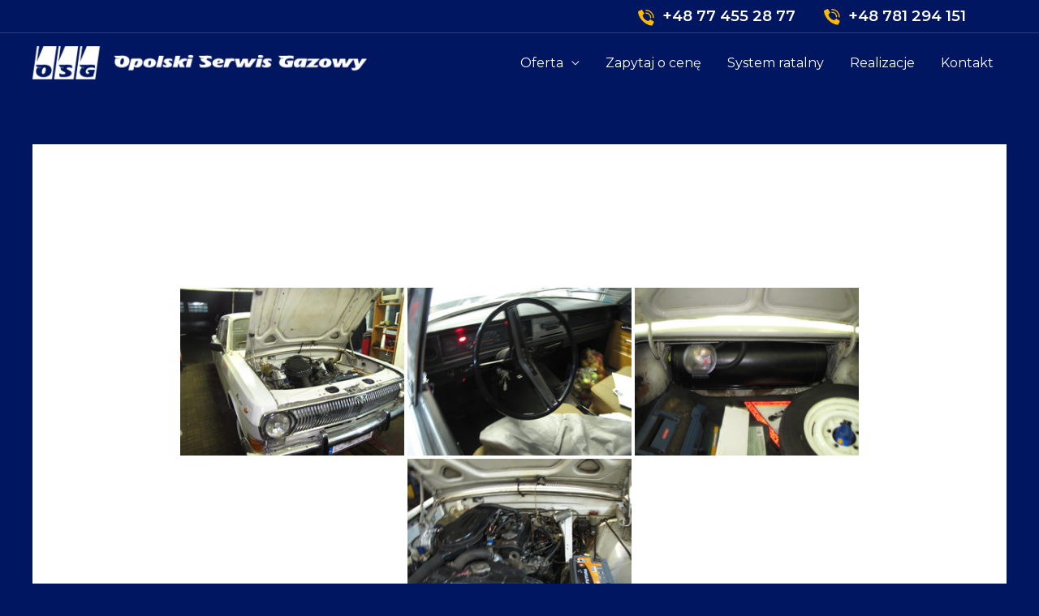

--- FILE ---
content_type: application/javascript
request_url: https://osg.opole.pl/wp-content/plugins/wp-kalkulator-plugin/js/kalkulator.js?ver=6.9
body_size: 541
content:
var kalkulator = {
    constructor : function(spalanie, benzyna, gaz, instalacja) {
        this.oblicz(parseFloat(spalanie), parseFloat(benzyna), parseFloat(gaz), parseFloat(instalacja));
    },
    stale : {
        spalanie_gaz: 1.15
    },
    spalanie_litr : function(litr, spalanie_na_100) {
        return litr * spalanie_na_100 / 100;
    },
    wyniki: {},
    oblicz : function(spalanie, benzyna, gaz, instalacja) {
        litr_benzyny = benzyna;
        litr_gaz = gaz;
        spalanie_benzyna_100 = spalanie;
        spalanie_gaz_100 = spalanie * this.stale.spalanie_gaz;
        benzyna_10k = benzyna * spalanie_benzyna_100 * 100;
        gaz_10k = gaz * spalanie_gaz_100 * 100;
        zysk = benzyna_10k - gaz_10k;
        zwrot = instalacja / (this.spalanie_litr(litr_benzyny, spalanie_benzyna_100) - this.spalanie_litr(litr_gaz, spalanie_gaz_100)) ;

        this.wyniki = {
            'litr_benzyny' : litr_benzyny  + " zł",
            'litr_gaz' : litr_gaz  + " zł",
            'spalanie_benzyna_100' : spalanie_benzyna_100  + "\xa0l/100km",
            'spalanie_gaz_100' : this.round(spalanie_gaz_100)  + "\xa0l/100km",
            'benzyna_10k' : this.round(benzyna_10k)  + " zł",
            'gaz_10k' : this.round(gaz_10k)  + " zł",
            'zysk' : this.round(zysk)  + " zł",
            'zwrot' : this.round(zwrot)  + " km"
        };
    },
    round : function (number) { return Math.round(number*100)/100 }
};

var parametry = {};

var kalkulator = Object.create(kalkulator);

jQuery(function ($) {
        $(document).ready(function(){
        var form = $('form#kalkulator');
        var button = form.find('button');
        
        form.find("input").keypress(function(e){
            if ((e.which && e.which == 13) || (e.keyCode && e.keyCode == 13)) {
                button.click();
                return false;
            } else {
                return true;
            }
        });
        
        button.click(function() {
            form.find("input").each(function(){
                var val = parseFloat($(this).val().replace(',','.').replace(' ',''))
                parametry[$(this).attr('name')] = val; 
//                console.log( $(this).val(), $(this).attr('name') );
            });

            kalkulator.constructor(parametry.spalanie, parametry.benzyna, parametry.gaz, parametry.instalacja);

            var wyniki = $('table#wyniki');

            for (var prop in kalkulator.wyniki) {
                wyniki.find('#' + prop).text(kalkulator.wyniki[prop].replace('.',','));
//                console.log(prop + " = " + kalkulator.wyniki[prop]);
            }

            $('#pole_wyniki').show();
        });
    });
});